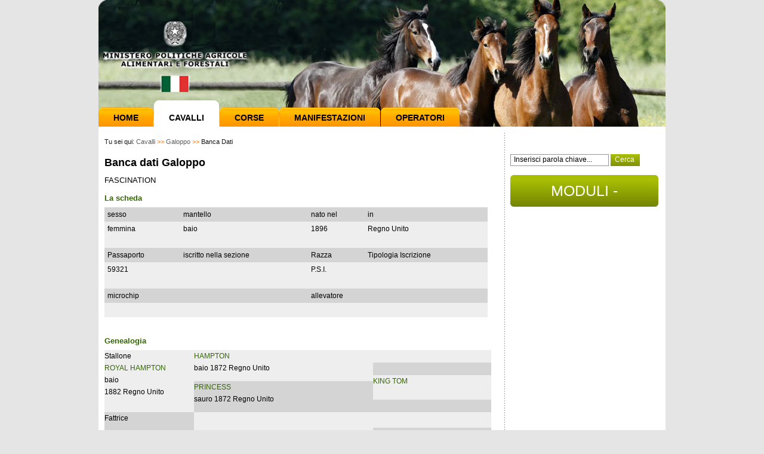

--- FILE ---
content_type: text/html; charset=utf-8
request_url: https://www.unire.gov.it/index.php/galoppo/list?id_cav=458270
body_size: 18153
content:
<!DOCTYPE html PUBLIC "-//W3C//DTD XHTML 1.0 Transitional//EN" "http://www.w3.org/TR/xhtml1/DTD/xhtml1-transitional.dtd">
<html xmlns="http://www.w3.org/1999/xhtml" xml:lang="it-IT" lang="it-IT">
	<head>
	
				

		
	                                <title>Banca Dati / Galoppo / Cavalli - Assi</title>

    
    
                <meta name="Content-Type" content="text/html; charset=utf-8" />

            <meta name="Content-language" content="it-IT" />

                    <meta name="author" content="Assi" />
    
                <meta name="copyright" content="Assi" />
    
                <meta name="description" content="Assi" />
    
                <meta name="keywords" content="Assi, corse, cavalli" />
    
        <meta name="MSSmartTagsPreventParsing" content="TRUE" />
    <meta name="generator" content="eZ Publish" />
    
<link rel="Home" href="/index.php/ita" title="Assi pagina iniziale" />
<link rel="Index" href="/index.php/ita" />
<link rel="Top"  href="/index.php/ita" title="Banca Dati / Galoppo / Cavalli - Assi" />
<link rel="Search" href="/index.php/ita/content/advancedsearch" title="Cerca Assi" />
<link rel="Shortcut icon" href="/design/standard/images/favicon.ico" type="image/x-icon" />
<link rel="Copyright" href="/index.php/ita/ezinfo/copyright" />
<link rel="Author" href="/index.php/ita/ezinfo/about" />
<link rel="Alternate" type="application/rss+xml" title="RSS" href="/index.php/ita/rss/feed/my_feed" /><!--<link rel="Alternate" href="/index.php/ita/layout/set/print/galoppo/list" media="print" title="Versione stampabile" />-->	<style type="text/css">
    @import url(/extension/ezwebin/design/ezwebin/styles/style.css);
	@import url(/extension/ezwebin/design/ezwebin/styles/ippodromi.css);
@import url(/extension/ezwebin/design/ezwebin/styles/pagina.css);

</style>
<link rel="stylesheet" type="text/css" href="/extension/ezwebin/design/ezwebin/stylesheets/print.css" media="print" />
<!-- IE conditional comments; for bug fixes for different IE versions -->
<!--[if IE 5]>     <style type="text/css"> @import url(/extension/ezwebin/design/ezwebin/styles/ie.css);    </style> <![endif]-->
<!--[if lte IE 7]> <style type="text/css"> @import url(/extension/ezwebin/design/ezwebin/stylesheets/browsers/ie7lte.css); </style> <![endif]-->	<style type="text/css"> 
	@import url(/extension/ezwebin/design/ezwebin/styles/tag_cloud.css);
	</style> 
	

<script src="/extension/ezwebin/design/ezwebin/javascript/jquery/jquery.js" type="text/javascript" ></script>
<script src="/extension/ezwebin/design/ezwebin/javascript/jquery/manage_menu.js" type="text/javascript" ></script>
<script src="/extension/ezwebin/design/ezwebin/javascript/jquery/header.js" type="text/javascript" ></script>
<script src="/extension/ezwebin/design/ezwebin/javascript/jquery/link_fix.js" type="text/javascript" ></script>
<script src="/extension/ezwebin/design/ezwebin/javascript/jquery/corse_link_fix.js" type="text/javascript" ></script>
<script src="/extension/ezwebin/design/ezwebin/javascript/banca_dati.js" type="text/javascript" ></script>    <script language="javascript" type="text/javascript" src="/design/standard/javascript/tools/ezjsselection.js"></script>    <script language="javascript" type="text/javascript" src="/extension/ezwebin/design/ezwebin/javascript/insertmedia.js"></script>    <script language="javascript" type="text/javascript" src="/extension/ezwebin/design/ezwebin/javascript/yui/build/yahoo-dom-event/yahoo-dom-event.js"></script>    <script language="javascript" type="text/javascript" src="/extension/ezwebin/design/ezwebin/javascript/yui/build/calendar/calendar-min.js"></script>    <script language="javascript" type="text/javascript" src="/extension/ezwebin/design/ezwebin/javascript/ezdatepicker.js"></script>    <script language="javascript" type="text/javascript" src="/extension/ezwebin/design/ezwebin/javascript/utils.js"></script><script src="/extension/ezwebin/design/ezwebin/javascript/jquery/footer.js" type="text/javascript" ></script>
	</head>

<body>
	<div id="wrapper" class="nosidemenu noextrainfo">
		
	
		<div class="container">
			<div id="header">
				<div class="topline">
<a href="/" class="link-home"></a>
</div><!--end topline-->
				<div class="menu">
				  <!-- Top menu area: START -->
				  					  <div id="topmenu-position">
  <div id="topmenu" class="float-break">  
       

   <!-- Top menu content: START -->
    <ul class="topmenu">
    
        		       	   
										
            		
            									<li id="node_id_2724"><a href="/index.php/ita"  title="">Home</a></li>
							        	   
										
            		
            														
																						<li id="node_id_171"><a href="/index.php/cavallior" >Cavalli</a></li>
																				
										
							        	   
										
            		
            														
																											<li id="node_id_172"><a href="/index.php/corse/11/2025/02" >Corse</a></li>
					
															
										
							        	   
										
            		
            														
																																<li id="node_id_3594"><a href="/index.php/ita/manifestazioni-ippica" >Manifestazioni</a></li>
										
										
							        	   
										
            		
            														
																	<li id="node_id_173"><a href="/index.php/operatorior" > Operatori</a></li>
																									
										
							            
    </ul>    <!-- Top menu content: END -->  </div>
  </div>				  				  <!-- Top menu area: END -->
				</div><!--end menu-->
			</div><!--end header-->
			
			
			  
			  
			
			<div id="content">
				<div id="content_bg">
					 <!-- Path area: START -->
                                         
						

							  <div id="path">
     <!-- Path content: START -->
     
      	<div class="breadcrumbs">
       Tu sei qui:
	               		
			 		     			     				  
			 <a href="/index.php/ita/Cavalli">Cavalli</a>
                      <span class="path-separator">&gt;&gt;</span> 
		     		     
           		   	             		
			 		     			     				  
			 <a href="/index.php/ita/Cavalli/Galoppo">Galoppo</a>
                      <span class="path-separator">&gt;&gt;</span> 
		     		     
           		   	             		
			 		     			 <span class="path-text">Banca Dati</span>
		     		     
           		   		 </div>        <!-- Path content: END -->

  </div>						
					  
					  <!-- Path area: END -->
					 <!-- Main area: START -->
					 <div id="leftcolumn_content">
						    
          <!-- Main area content: START -->
          	<script type="text/javascript">
		$('.topmenu li').removeClass('active');
		$('#node_id_171').addClass('active');
		
		$(document).ready(function(){
			$('#nuovaricerca').click(function() {
				location.href= "/index.php/ita/galoppo/list";
				return false;
			});
		});
		
	</script>
    <div class="clear"></div>
    <div class="news-home">   	
		<h1>Banca dati Galoppo</h1>
        <p>FASCINATION</p>
            
        <h5>La scheda</h5>
        <table width="652" cellpadding="0" cellspacing="0" class="tableholder">
			<tr class="mainline">
			  <td align="left" valign="middle" style="padding:2px 5px 2px 5px;">sesso</td>
			  <td align="left" valign="middle" style="padding:2px 5px 2px 5px;">mantello</td>
			  <td align="left" valign="middle" style="padding:2px 5px 2px 5px;">nato nel</td>
			  <td align="left" valign="middle" style="padding:2px 5px 2px 5px;">in</td>
			</tr>
			<tr>
			  <td align="left" valign="middle" style="padding:2px 5px 2px 5px;">femmina</td>
			  <td align="left" valign="middle" style="padding:2px 5px 2px 5px;">baio</td>
			  <td align="left" valign="middle" style="padding:2px 5px 2px 5px;">1896</td>
			  <td align="left" valign="middle" style="padding:2px 5px 2px 5px;">Regno Unito</td>
			</tr>
			<tr>
			<td>&nbsp;</td>
			</tr>
			<tr class="mainline">
			  <td align="left" valign="middle" style="padding:2px 5px 2px 5px;">Passaporto</td>
			  <td align="left" valign="middle" style="padding:2px 5px 2px 5px;">iscritto nella sezione</td>
			  <td align="left" valign="middle" style="padding:2px 5px 2px 5px;">Razza</td>
			  <td align="left" valign="middle" style="padding:2px 5px 2px 5px;">Tipologia Iscrizione</td>
			</tr>
			<tr>
			  <td align="left" valign="middle" style="padding:2px 5px 2px 5px;">59321</td>
			  <td align="left" valign="middle" style="padding:2px 5px 2px 5px;">&nbsp;</td>
			  <td align="left" valign="middle" style="padding:2px 5px 2px 5px;">P.S.I. </td>
			  <td align="left" valign="middle" style="padding:2px 5px 2px 5px;"></td>
			</tr>
			<tr>
			<td>&nbsp;</td>
			</tr>
			<tr class="mainline">
			  <td colspan="2" align="left" valign="middle" style="padding:2px 5px 2px 5px;">microchip</td>
			  <td colspan="2" align="left" valign="middle" style="padding:2px 5px 2px 5px;">allevatore</td>
			</tr>
			<tr>
			  <td colspan="2" align="left" valign="middle" style="padding:2px 5px 2px 5px;"></td>
			  <td colspan="2" align="left" valign="middle" style="padding:2px 5px 2px 5px;">&nbsp;</td>
			</tr>
		</table>
      
      <h5>Genealogia</h5>
           	<table width="650" cellpadding="0" cellspacing="0" class="tableholder">

    <tr>
      <td align="left" valign="top"><table width="648" border="0" cellspacing="0" cellpadding="0">
        <tr>
          <td align="left" valign="top" width="150" height="104">Stallone<br />
            <a href="list?id_cav=457765">ROYAL HAMPTON</a><br />
            baio<br />
            1882 Regno Unito</td>
          <td align="left" valign="top"><table width="300" height="104" border="0" cellpadding="0" cellspacing="0">
            <tr>
              <td align="left" valign="top"><a href="list?id_cav=77978">HAMPTON</a>
                <p>
                  baio  
                  1872 Regno Unito </p></td>
              </tr>
            <tr>
              <td align="left" valign="top" class="mainline"><a href="list?id_cav=458263">PRINCESS</a>
                <p>sauro  
                  1872 Regno Unito</p></td>
              </tr>
          </table></td>
          <td align="left" valign="top"><table width="198" height="104" border="0" cellpadding="0" cellspacing="0">
            <tr>
              <td align="left" valign="top"><a href="list?id_cav=" title="Cliccare per vedere la scheda"></a></td>
              </tr>
            <tr>
              <td align="left" valign="top" class="mainline"><a href="list?id_cav=" title="Cliccare per vedere la scheda"></a></td>
              </tr>
            <tr>
              <td align="left" valign="top"><a href="list?id_cav=77913" title="Cliccare per vedere la scheda">KING TOM</a></td>
            </tr>
            <tr>
              <td align="left" valign="top" class="mainline"><a href="list?id_cav=" title="Cliccare per vedere la scheda"></a></td>
            </tr>
          </table></td>
        </tr>
        </table></td>
      </tr>

    <tr>
      <td align="left" valign="top"><table width="648" border="0" cellspacing="0" cellpadding="0">
        <tr>
          <td align="left" valign="top" width="150" height="104" class="mainline">Fattrice<br />
            <a href="list?id_cav="></a><br />
            <br />
            &nbsp; </td>
          <td align="left" valign="top"><table width="300" height="104" border="0" cellpadding="0" cellspacing="0">
            <tr>
              <td align="left" valign="top"><a href="list?id_cav="></a><br />
					 
					  </td>
              </tr>
            <tr>
              <td align="left" valign="top" class="mainline"><a href="list?id_cav="></a><br />
					  
					  
				</td>
              </tr>
          </table></td>
          <td align="left" valign="top"><table width="198" height="104" border="0" cellpadding="0" cellspacing="0">
            <tr>
              <td align="left" valign="top"><a href="list?id_cav=" title="Cliccare per vedere la scheda"></a></td>
              </tr>
            <tr>
              <td align="left" valign="top" class="mainline"><a href="list?id_cav=" title="Cliccare per vedere la scheda"></a></td>
              </tr>
            <tr>
              <td align="left" valign="top"><a href="list?id_cav=" title="Cliccare per vedere la scheda"></a></td>
            </tr>
            <tr>
              <td align="left" valign="top" class="mainline"><a href="list?id_cav=" title="Cliccare per vedere la scheda"></a></td>
            </tr>
          </table></td>
        </tr>
        </table></td>
      </tr>

    
      </table>

	  <h5>Prestazioni</h5>
        <table width="652" cellpadding="0" cellspacing="0" class="tableholder">
			<tr>
				<td align="left" valign="top">
					<table width="650" border="0" cellspacing="0" cellpadding="0" >
						<tr class="mainline">
						  <td align="left" valign="middle" style="padding:2px 5px 2px 5px;">quando</td>
						  <td align="left" valign="middle" style="padding:2px 5px 2px 5px;">corse</td>
						  <td align="left" valign="middle" style="padding:2px 5px 2px 5px;">vittorie</td>
						  <td align="left" valign="middle" style="padding:2px 5px 2px 5px;">piazz.</td>
						  <td align="left" valign="middle" style="padding:2px 5px 2px 5px;">t/Km</td>
						  <td align="left" valign="middle" style="padding:2px 5px 2px 5px;">vincite</td>
						</tr>
						<tr>
						  <td align="left" valign="middle" style="padding:2px 5px 2px 5px;"><a href="prestazioni/04/458270/FASCINATION/femmina/">carriera</a></td>
						  <td align="left" valign="middle" style="padding:2px 5px 2px 5px;">0</td>
						  <td align="left" valign="middle" sstyle="padding:2px 5px 2px 5px;">0</td>
						  <td align="left" valign="middle" style="padding:2px 5px 2px 5px;">0</td>
						  <td align="left" valign="middle" style="padding:2px 5px 2px 5px;">0</td>
						  <td align="left" valign="middle" style="padding:2px 5px 2px 5px;"></td>
						</tr>
						<tr>
						  <td align="left" valign="middle" style="padding:2px 5px 2px 5px;"><a href="prestazioni/07/458270/FASCINATION/femmina/">ultimi 12 m.</a></td>
						  <td align="left" valign="middle" style="padding:2px 5px 2px 5px;">0</td>
						  <td align="left" valign="middle" sstyle="padding:2px 5px 2px 5px;">0</td>
						  <td align="left" valign="middle" style="padding:2px 5px 2px 5px;">0</td>
						  <td align="left" valign="middle" style="padding:2px 5px 2px 5px;">0</td>
						  <td align="left" valign="middle" style="padding:2px 5px 2px 5px;"></td>
						</tr>
						<tr>
						  <td align="left" valign="middle" style="padding:2px 5px 2px 5px;"><a href="prestazioni/08/458270/FASCINATION/femmina/">ultimi 3 m.</a></td>
						  <td align="left" valign="middle" style="padding:2px 5px 2px 5px;">0</td>
						  <td align="left" valign="middle" sstyle="padding:2px 5px 2px 5px;">0</td>
						  <td align="left" valign="middle" style="padding:2px 5px 2px 5px;">0</td>
						  <td align="left" valign="middle" style="padding:2px 5px 2px 5px;">0</td>
						  <td align="left" valign="middle" style="padding:2px 5px 2px 5px;"></td>
						</tr>
					</table>
				</td>
			</tr>
        </table>
		
		
		<form action="disc_cavallo/458270/FASCINATION/F/" method="post" class="table-button">
			<p class="centeralign">
			 
									<input type="hidden" name="children" value="1"/>
								<input type="submit" name="Discendenza" value="Discendenza" class="button" />
						</p>
		</form>
		
		<form action="" method="post" class="table-button">
			<p class="centeralign">
				<input type="submit" id="nuovaricerca" name="search" value="Nuova ricerca" class="button" />
			</p>
		</form>
		

	</div>
    <div class="clear"></div>
          <!-- Main area content: END -->
        						<div class="clear"></div>
					 </div>
					 <div id="rightcolumn_content">
						
<div class="search">
	<form action="/index.php/ita/content/search" method="get" id="searchform">
		<input type="text" name="SearchText" id="textfield1" value="Inserisci parola chiave..." onfocus="if(this.value == 'Inserisci parola chiave...')this.value = ''; " onblur="if (this.value == '')this.value = 'Inserisci parola chiave...';" />
		<input type="submit" name="" value="Cerca" class="searchbutton" />
		
			</form>
	</div>

  
<!--	  
<div class="toolbar-item ">
                            <div class="toollist">
        <div class="toollist-design">
        <h2>Latest items</h2>
        <div class="content-view-children">
                    

<div class="content-view-listitem">
    <div class="class-article">

     <h3><a href="/index.php/ita/News-Assi/Ippodromo-di-Bologna-riunione-N.-18-del-10-04-2016">Ippodromo di Bologna riunione N. 18 del 10/04/2016</a></h3>

    </div>
</div>                    

<div class="content-view-listitem">
    <div class="class-article">

     <h3><a href="/index.php/ita/News-Assi/Ippodromo-di-Torino-riunione-N.-14-del-03-04-2016">Ippodromo di Torino riunione N. 14 del 03/04/2016</a></h3>

    </div>
</div>                </div>
        </div>
    </div>

                    </div>
-->

<div class="toolbar-item ">
    </div>

<a class="glossario" href="/index.php/ita/Operatori/Documenti">MODULI - DOCUMENTI</a>
<!---->


<!--	<div class="video-bg">
		<a href="/index.php/ita/Scrivici" class="orange-button">SCRIVICI</a>
	</div>
	-->


<!---->					</div>
					<!-- Main area: END -->
				   <div class="clear"></div>
				</div>
				<div class="clear"></div>
			</div><!--content-->
			
			<div id="footer">
				<!-- Footer area: START -->
				  <!-- Footer area: START -->
  <div class="container">
  	 
	
					<a href="/index.php/ita/Mappa-del-sito">Mappa del sito</a> 				<p>Ministero delle politiche agricole, alimentari e forestali, Dipartimento delle politiche competitive della qualit&agrave agroalimentare, ippiche e della pesca <br /> 
	Direzione generale per la promozione della qualità agroalimentare e dell'ippica ex ASSI - Via XX Settembre 20, 00187 Roma, PEC<a href="mailto:aoo.saq@pec.politicheagricole.gov.it">aoo.saq@pec.politicheagricole.gov.it</a></p>
   </div>
        
  <!-- Footer area: END -->
				<!-- Footer area: END -->
				
				<!-- Footer script area: START -->
				
				<!-- Footer script area: END -->
			</div><!--end footer-->
		
		</div><!--end container-->
    
    </div><!--end wrapper-->
    
<input type="hidden" value="230">    
</body>
</html>

--- FILE ---
content_type: text/css
request_url: https://www.unire.gov.it/extension/ezwebin/design/ezwebin/styles/ippodromi.css
body_size: 1658
content:
/* Roberto Donato */
.attribute-option input{margin-right:10px;}

.path-separator{
	color: #FF6C00;
}
#ippodromo_search{float:left; width:100%;}

#ippodromo_search ul {padding-left:10px;}

#ippodromo_search ul li {display:inline;margin-right:10px;}
/* form autocertificazione */

.margin_r_10{margin-right:15px;}

.div_cont,.div_final{float:left;margin-bottom:20px;width:210px;}
.div_textarea{width:550px; margin-bottom:20px;height:120px;}
.div_final{clear:right; width:120px; }

.clear_left{clear:left;}

.div_cont input{background: #fff;border:1px solid #959595;padding:1px 5px 3px 5px;margin:0;width:110px;font-size:12px;
line-height:14px;height:14px;color:#000;float:right;}

.div_final input{background: #fff;border:1px solid #959595;padding:1px 5px 3px 5px;margin:0;width:80px;font-size:12px;
line-height:14px;height:14px;color:#000;float:right;}

.div_cont label {margin-right:5px; float:left;}
.div_textarea label {margin-right:5px; float:left;}
.div_textarea textarea{float:left;background: #fff;border:1px solid #959595;padding:1px 5px 3px 5px;margin:0;font-size:12px;color:#000;}
.sesso ul{list-style:none;padding:0;margin:0;}
.sesso ul li{display:inline;margin-right:15px;padding:0;}

.sesso label, .sesso input {
	width:auto; /* Reset the width on the label from the 5em, set earlier */
	float:none; /* Reset the float from left on the label, set earlier */
	vertical-align:middle; /* Align the radio buttons with the inputs */
}
.bottom_form{width:100%; text-align:center;float:left;}

.certificato_bt{background: url(images/grad_green_sm.jpg) left top repeat-x;
border:none;
padding:0 2px 3px 2px;
margin:0 0 0 3px;
width:120px;
height:20px;
line-height:18px;
cursor:pointer;
color:#fff;}
/*-----------------------------*/

--- FILE ---
content_type: application/x-javascript
request_url: https://www.unire.gov.it/extension/ezwebin/design/ezwebin/javascript/jquery/link_fix.js
body_size: 396
content:
$(document).ready(function(){
	
	
	$('a.content').each(function(){
		
		//console.debug($(this).attr('href'));
		
		if($(this).attr('href') == '/index.php/ita/Corse/Statistiche'){			
			
			$(this).attr('href','');
			
			$(this).bind("click", function(e){return false;});

			
			/**
			var html_content = $(this).html();
			
			//console.debug(html_content);
			
			$(this).parent().html(html_content);
			
			$(this).remove();
			
			**/
			
		}		
	});
	
});

--- FILE ---
content_type: application/x-javascript
request_url: https://www.unire.gov.it/extension/ezwebin/design/ezwebin/javascript/utils.js
body_size: 3612
content:
function numerico(stringain)

// la funzione si basa sull'utilizzo del metodo parseInt
// di cui si riporta di seguito un esempio: 

// esempio : ParseInt(11) = 11
// esempio : ParseInt(11ss) = 11
// esempio : ParseInt(aaa) = NaN

// Se il dato in input � un numero avremo lo stesso output da parseInt
// mentre in caso di contenuto alfanumerico avremo NaN oppure la parte
// numerica della stringa. L'esito della funzione sar� true se
// input = output
// per una maggiore precisione nel controllo ho preferito effettuare un
// ciclo in modo da controllare ogni songolo carattere piuttosto che la stringa
// intera

 {
 
   var stringaout;
   var carattere;
   
   for (i=0;i<stringain.length;i++)
   
    {
      carattere=stringain.charAt(i);
   
      if (parseInt(carattere)!=carattere)
        return false;
    }
    
   return true; 
  
 }
 

function verificadata(idField)

 {
   
   var dataverifica;
   var dataoutput;

   var gginput;   
   var mminput; 
   var aaaainput;

   var ggoutput;   
   var mmoutput; 
   var aaaaoutput;


var datainput=document.getElementById(idField).value;


// la prima cosa che si controlla � che la data sia stata effettivamente
// immessa e che sia di 10 caratteri


   if (datainput=="")
    {
     /* alert ('Immettere una data'); */
     return true;
    } 
     

   if (datainput.length!=10)
    {
     alert ('La data deve essere in formato GG/MM/AAAA');
	 document.getElementById(idField).value="";
     return false;
    } 
    
 
// vengono ricavati il l'anno, il mese ed il giorno dalla data in input

   
   gginput=datainput.substr(0,2);  
   mminput=datainput.substr(3,2);
   aaaainput=datainput.substr(6,4);
   
   
// tramite la funzione numerico viene verificato che il giorno, il mese
// e l'anno immessi siano effettivamente in formato numerico


   if(!(numerico(gginput)))
    {
     alert ('Il giorno inserito non e\' in formato numerico');
	 document.getElementById(idField).value="";
     return false;
    }
    
   if(!(numerico(mminput)))
    {
     alert ('Il mese inserito non e\' in formato numerico');
	 document.getElementById(idField).value="";
     return false;
    } 
    
   if(!(numerico(aaaainput)))
    {
     alert ('L`anno inserito non e\' in formato numerico');
	 document.getElementById(idField).value="";
     return false;
    }          
      

// viene utilizzato un oggetto data per la verifica costruendola in base
// ai parametri ricavati in input (l'anno � sottratto di 1 perch� la funzione data
// considera i mesi partendo da zero)


   dataverifica =new Date(aaaainput,mminput-1,gginput)

   
// dalla data creata viene ricavato l'anno, il mese ed il giorno (il mese � incrementato
// di 1 per restituire il mese nel formato standard)


   aaaaoutput=dataverifica.getFullYear().toString(); 
   mmoutput=(dataverifica.getMonth()+1).toString(); 
   ggoutput=dataverifica.getDate().toString();


// poich� le funzioni getMonth e getDate restituiscono valori numerici
// occorre aggiungere lo zero per i mesi e gli anni unitari (es "1/1/2005")
// il controllo � effettuato sulla lunghezza della stringa (se < 2 aggiungi lo zero)


   if (mmoutput.length<2)
     mmoutput="0"+mmoutput;
    
   if (ggoutput.length<2)
     ggoutput="0"+ggoutput;


// La data in output � costituita dai dati ricavati precedentemente separati
// dal carattere "/" dopo aver aggiunto 


   dataoutput=ggoutput+"/"+mmoutput+"/"+aaaaoutput;


// viene confrontata la data in input con quella in output
// se non coincidono vuol dire che la data non � corretta


   if (datainput!=dataoutput){
     alert('La data inserita non e\' corretta');
	 document.getElementById(idField).value="";
	}else{
     return true; 
	}
   
}

--- FILE ---
content_type: application/x-javascript
request_url: https://www.unire.gov.it/extension/ezwebin/design/ezwebin/javascript/ezdatepicker.js
body_size: 1523
content:
// JavaScript Document
function handleSelect(type,args,obj) {
    var dates = args[0];
    var date = dates[0];
    var year = date[0], month = date[1], day = date[2];

    var objIDArray = obj.id.split( '_' );
    var id = objIDArray[3];
    var datatype = objIDArray[1];
    var base = objIDArray[0];

    var txtYear = document.getElementsByName( base + '_' + datatype + '_year_' + id );
    txtYear[0].value = year;

    var txtMonth = document.getElementsByName( base + '_' + datatype + '_month_' + id );
    txtMonth[0].value = month;

    var txtDay = document.getElementsByName( base + '_' + datatype + '_day_' + id );
    txtDay[0].value = day;

    window['cal'+id].hide();
}

function showDatePicker( base, id, datatype ) {
    var calIconID = base + '_' + datatype + '_cal_' + id;
    var calContainerID = base + '_' + datatype + '_cal_container_' + id;
    var calContainer = document.getElementById( calContainerID );

    var xy = YAHOO.util.Dom.getXY( calIconID );

    calContainer.style.left = ( xy[0] + 26 ) + 'px';
    calContainer.style.top = ( xy[1] + 30 ) + 'px';
    calContainer.style.display = 'block';

    window['cal'+id] = new YAHOO.widget.Calendar( base + '_' + datatype + '_cal_' + id , calContainerID, { close: true, 
                                                                                              mindate: "1/1/1970",
                                                                                              LOCALE_WEEKDAYS: "medium" } );
    window['cal'+id].render();
    window['cal'+id].selectEvent.subscribe( handleSelect, window['cal'+id], true );
}

--- FILE ---
content_type: application/x-javascript
request_url: https://www.unire.gov.it/extension/ezwebin/design/ezwebin/javascript/jquery/corse_link_fix.js
body_size: 1643
content:
$(document).ready(function(){
   
   $("#path").contents().filter(".breadcrumbs").each(function(){

        // prva pozicija
        var counter = 1;

        $(this).contents().filter("a").each(function(){

            if('Corse' == $(this).html()){

                //. samo ako se naoga na prva pozicija
                if(counter == 1){
                    var href_value = $(this).attr('href');

                    var regex_replace = new RegExp("Corse", "ig" );
                    var current_date = new Date();
                    var current_month = current_date.getMonth()+1;
                    
                    $(this).attr("href",href_value.replace(regex_replace,"corse")+'/'+current_month+'/'+current_date.getFullYear()+'/'+current_date.getDate());

                }                
            }
			
			if('Cavalli' == $(this).html()){

                //. samo ako se naoga na prva pozicija
                if(counter == 1){
                    var href_value = $(this).attr('href');

                    var regex_replace = new RegExp("Cavalli", "ig" );
                    
                    $(this).attr("href",href_value.replace(regex_replace,"cavallior"));

                }                
            }
			
			if(' Operatori' == $(this).html()){

                //. samo ako se naoga na prva pozicija
                if(counter == 1){
                    var href_value = $(this).attr('href');

                    var regex_replace = new RegExp("Operatori", "ig" );
                    
                    $(this).attr("href",href_value.replace(regex_replace,"operatorior"));

                }                
            }
		});
   });
});

--- FILE ---
content_type: application/x-javascript
request_url: https://www.unire.gov.it/extension/ezwebin/design/ezwebin/javascript/banca_dati.js
body_size: 466
content:
$(document).ready(function(){
	var base_url = '/index.php/ita/sella/list';
	$("#submitBancaDati").click(function() {
	
		var corse = $("#corse").val();
		var nome = $("#nome").val();
		var sesso = $("#sesso").val();
		var anno = $("#anno").val();
		
		if(corse == 'galoppo')
		{
			base_url = '/index.php/ita/galoppo/list';
		}else if(corse == 'trotto'){
			base_url = '/index.php/ita/trotto/list';
		}
		
		
		var params = "name="+nome+"&year="+anno+"&sex="+sesso;
		
		
		location.href=base_url+"?"+params;
		return false;
    });
});